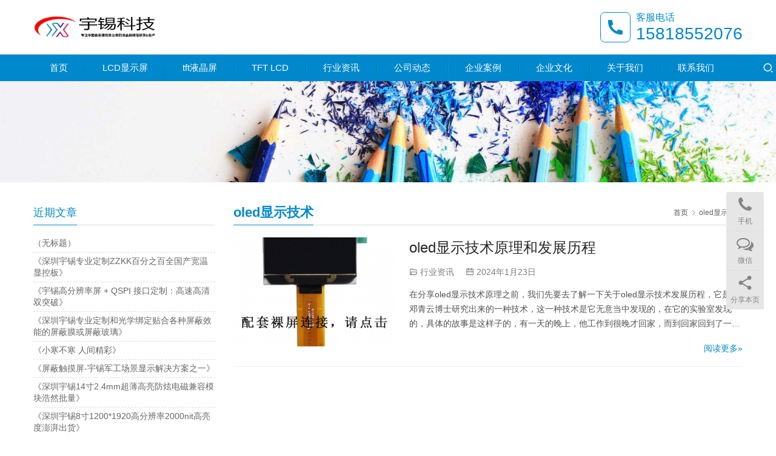

--- FILE ---
content_type: text/html; charset=UTF-8
request_url: https://www.dragonlcm.com/tag/oled-display-technology
body_size: 9074
content:
<!DOCTYPE html>
<html lang="zh-Hans">
<head>
<meta charset="UTF-8">
<meta http-equiv="X-UA-Compatible" content="IE=edge,chrome=1">
<meta name="renderer" content="webkit">
<meta name="viewport" content="initial-scale=1.0,user-scalable=no,maximum-scale=1,width=device-width,viewport-fit=cover">
<meta name="format-detection" content="telephone=no">
<title>oled显示技术 | 宇锡科技</title>
<meta name="keywords" content="oled显示技术">
<meta property="og:type" content="webpage">
<meta property="og:url" content="https://www.dragonlcm.com/tag/oled-display-technology">
<meta property="og:site_name" content="宇锡科技">
<meta property="og:title" content="oled显示技术">
<meta name="applicable-device" content="pc,mobile">
<meta http-equiv="Cache-Control" content="no-transform">
<link rel="shortcut icon" href="//www.wpcom.cn/favicon.ico">
<style id='wp-img-auto-sizes-contain-inline-css' type='text/css'>
img:is([sizes=auto i],[sizes^="auto," i]){contain-intrinsic-size:3000px 1500px}
/*# sourceURL=wp-img-auto-sizes-contain-inline-css */
</style>
<link rel='stylesheet' id='stylesheet-css' href='//www.dragonlcm.com/wp-content/uploads/wpcom/style.5.15.1.1746147754.css?ver=5.15.1' type='text/css' media='all' />
<link rel='stylesheet' id='font-awesome-css' href='https://www.dragonlcm.com/wp-content/themes/third/themer/assets/css/font-awesome.css?ver=5.15.1' type='text/css' media='all' />
<style id='wp-block-library-inline-css' type='text/css'>
:root{--wp-block-synced-color:#7a00df;--wp-block-synced-color--rgb:122,0,223;--wp-bound-block-color:var(--wp-block-synced-color);--wp-editor-canvas-background:#ddd;--wp-admin-theme-color:#007cba;--wp-admin-theme-color--rgb:0,124,186;--wp-admin-theme-color-darker-10:#006ba1;--wp-admin-theme-color-darker-10--rgb:0,107,160.5;--wp-admin-theme-color-darker-20:#005a87;--wp-admin-theme-color-darker-20--rgb:0,90,135;--wp-admin-border-width-focus:2px}@media (min-resolution:192dpi){:root{--wp-admin-border-width-focus:1.5px}}.wp-element-button{cursor:pointer}:root .has-very-light-gray-background-color{background-color:#eee}:root .has-very-dark-gray-background-color{background-color:#313131}:root .has-very-light-gray-color{color:#eee}:root .has-very-dark-gray-color{color:#313131}:root .has-vivid-green-cyan-to-vivid-cyan-blue-gradient-background{background:linear-gradient(135deg,#00d084,#0693e3)}:root .has-purple-crush-gradient-background{background:linear-gradient(135deg,#34e2e4,#4721fb 50%,#ab1dfe)}:root .has-hazy-dawn-gradient-background{background:linear-gradient(135deg,#faaca8,#dad0ec)}:root .has-subdued-olive-gradient-background{background:linear-gradient(135deg,#fafae1,#67a671)}:root .has-atomic-cream-gradient-background{background:linear-gradient(135deg,#fdd79a,#004a59)}:root .has-nightshade-gradient-background{background:linear-gradient(135deg,#330968,#31cdcf)}:root .has-midnight-gradient-background{background:linear-gradient(135deg,#020381,#2874fc)}:root{--wp--preset--font-size--normal:16px;--wp--preset--font-size--huge:42px}.has-regular-font-size{font-size:1em}.has-larger-font-size{font-size:2.625em}.has-normal-font-size{font-size:var(--wp--preset--font-size--normal)}.has-huge-font-size{font-size:var(--wp--preset--font-size--huge)}.has-text-align-center{text-align:center}.has-text-align-left{text-align:left}.has-text-align-right{text-align:right}.has-fit-text{white-space:nowrap!important}#end-resizable-editor-section{display:none}.aligncenter{clear:both}.items-justified-left{justify-content:flex-start}.items-justified-center{justify-content:center}.items-justified-right{justify-content:flex-end}.items-justified-space-between{justify-content:space-between}.screen-reader-text{border:0;clip-path:inset(50%);height:1px;margin:-1px;overflow:hidden;padding:0;position:absolute;width:1px;word-wrap:normal!important}.screen-reader-text:focus{background-color:#ddd;clip-path:none;color:#444;display:block;font-size:1em;height:auto;left:5px;line-height:normal;padding:15px 23px 14px;text-decoration:none;top:5px;width:auto;z-index:100000}html :where(.has-border-color){border-style:solid}html :where([style*=border-top-color]){border-top-style:solid}html :where([style*=border-right-color]){border-right-style:solid}html :where([style*=border-bottom-color]){border-bottom-style:solid}html :where([style*=border-left-color]){border-left-style:solid}html :where([style*=border-width]){border-style:solid}html :where([style*=border-top-width]){border-top-style:solid}html :where([style*=border-right-width]){border-right-style:solid}html :where([style*=border-bottom-width]){border-bottom-style:solid}html :where([style*=border-left-width]){border-left-style:solid}html :where(img[class*=wp-image-]){height:auto;max-width:100%}:where(figure){margin:0 0 1em}html :where(.is-position-sticky){--wp-admin--admin-bar--position-offset:var(--wp-admin--admin-bar--height,0px)}@media screen and (max-width:600px){html :where(.is-position-sticky){--wp-admin--admin-bar--position-offset:0px}}

/*# sourceURL=wp-block-library-inline-css */
</style><style id='wp-block-paragraph-inline-css' type='text/css'>
.is-small-text{font-size:.875em}.is-regular-text{font-size:1em}.is-large-text{font-size:2.25em}.is-larger-text{font-size:3em}.has-drop-cap:not(:focus):first-letter{float:left;font-size:8.4em;font-style:normal;font-weight:100;line-height:.68;margin:.05em .1em 0 0;text-transform:uppercase}body.rtl .has-drop-cap:not(:focus):first-letter{float:none;margin-left:.1em}p.has-drop-cap.has-background{overflow:hidden}:root :where(p.has-background){padding:1.25em 2.375em}:where(p.has-text-color:not(.has-link-color)) a{color:inherit}p.has-text-align-left[style*="writing-mode:vertical-lr"],p.has-text-align-right[style*="writing-mode:vertical-rl"]{rotate:180deg}
/*# sourceURL=https://www.dragonlcm.com/wp-includes/blocks/paragraph/style.min.css */
</style>
<style id='global-styles-inline-css' type='text/css'>
:root{--wp--preset--aspect-ratio--square: 1;--wp--preset--aspect-ratio--4-3: 4/3;--wp--preset--aspect-ratio--3-4: 3/4;--wp--preset--aspect-ratio--3-2: 3/2;--wp--preset--aspect-ratio--2-3: 2/3;--wp--preset--aspect-ratio--16-9: 16/9;--wp--preset--aspect-ratio--9-16: 9/16;--wp--preset--color--black: #000000;--wp--preset--color--cyan-bluish-gray: #abb8c3;--wp--preset--color--white: #ffffff;--wp--preset--color--pale-pink: #f78da7;--wp--preset--color--vivid-red: #cf2e2e;--wp--preset--color--luminous-vivid-orange: #ff6900;--wp--preset--color--luminous-vivid-amber: #fcb900;--wp--preset--color--light-green-cyan: #7bdcb5;--wp--preset--color--vivid-green-cyan: #00d084;--wp--preset--color--pale-cyan-blue: #8ed1fc;--wp--preset--color--vivid-cyan-blue: #0693e3;--wp--preset--color--vivid-purple: #9b51e0;--wp--preset--gradient--vivid-cyan-blue-to-vivid-purple: linear-gradient(135deg,rgb(6,147,227) 0%,rgb(155,81,224) 100%);--wp--preset--gradient--light-green-cyan-to-vivid-green-cyan: linear-gradient(135deg,rgb(122,220,180) 0%,rgb(0,208,130) 100%);--wp--preset--gradient--luminous-vivid-amber-to-luminous-vivid-orange: linear-gradient(135deg,rgb(252,185,0) 0%,rgb(255,105,0) 100%);--wp--preset--gradient--luminous-vivid-orange-to-vivid-red: linear-gradient(135deg,rgb(255,105,0) 0%,rgb(207,46,46) 100%);--wp--preset--gradient--very-light-gray-to-cyan-bluish-gray: linear-gradient(135deg,rgb(238,238,238) 0%,rgb(169,184,195) 100%);--wp--preset--gradient--cool-to-warm-spectrum: linear-gradient(135deg,rgb(74,234,220) 0%,rgb(151,120,209) 20%,rgb(207,42,186) 40%,rgb(238,44,130) 60%,rgb(251,105,98) 80%,rgb(254,248,76) 100%);--wp--preset--gradient--blush-light-purple: linear-gradient(135deg,rgb(255,206,236) 0%,rgb(152,150,240) 100%);--wp--preset--gradient--blush-bordeaux: linear-gradient(135deg,rgb(254,205,165) 0%,rgb(254,45,45) 50%,rgb(107,0,62) 100%);--wp--preset--gradient--luminous-dusk: linear-gradient(135deg,rgb(255,203,112) 0%,rgb(199,81,192) 50%,rgb(65,88,208) 100%);--wp--preset--gradient--pale-ocean: linear-gradient(135deg,rgb(255,245,203) 0%,rgb(182,227,212) 50%,rgb(51,167,181) 100%);--wp--preset--gradient--electric-grass: linear-gradient(135deg,rgb(202,248,128) 0%,rgb(113,206,126) 100%);--wp--preset--gradient--midnight: linear-gradient(135deg,rgb(2,3,129) 0%,rgb(40,116,252) 100%);--wp--preset--font-size--small: 13px;--wp--preset--font-size--medium: 20px;--wp--preset--font-size--large: 36px;--wp--preset--font-size--x-large: 42px;--wp--preset--spacing--20: 0.44rem;--wp--preset--spacing--30: 0.67rem;--wp--preset--spacing--40: 1rem;--wp--preset--spacing--50: 1.5rem;--wp--preset--spacing--60: 2.25rem;--wp--preset--spacing--70: 3.38rem;--wp--preset--spacing--80: 5.06rem;--wp--preset--shadow--natural: 6px 6px 9px rgba(0, 0, 0, 0.2);--wp--preset--shadow--deep: 12px 12px 50px rgba(0, 0, 0, 0.4);--wp--preset--shadow--sharp: 6px 6px 0px rgba(0, 0, 0, 0.2);--wp--preset--shadow--outlined: 6px 6px 0px -3px rgb(255, 255, 255), 6px 6px rgb(0, 0, 0);--wp--preset--shadow--crisp: 6px 6px 0px rgb(0, 0, 0);}:where(.is-layout-flex){gap: 0.5em;}:where(.is-layout-grid){gap: 0.5em;}body .is-layout-flex{display: flex;}.is-layout-flex{flex-wrap: wrap;align-items: center;}.is-layout-flex > :is(*, div){margin: 0;}body .is-layout-grid{display: grid;}.is-layout-grid > :is(*, div){margin: 0;}:where(.wp-block-columns.is-layout-flex){gap: 2em;}:where(.wp-block-columns.is-layout-grid){gap: 2em;}:where(.wp-block-post-template.is-layout-flex){gap: 1.25em;}:where(.wp-block-post-template.is-layout-grid){gap: 1.25em;}.has-black-color{color: var(--wp--preset--color--black) !important;}.has-cyan-bluish-gray-color{color: var(--wp--preset--color--cyan-bluish-gray) !important;}.has-white-color{color: var(--wp--preset--color--white) !important;}.has-pale-pink-color{color: var(--wp--preset--color--pale-pink) !important;}.has-vivid-red-color{color: var(--wp--preset--color--vivid-red) !important;}.has-luminous-vivid-orange-color{color: var(--wp--preset--color--luminous-vivid-orange) !important;}.has-luminous-vivid-amber-color{color: var(--wp--preset--color--luminous-vivid-amber) !important;}.has-light-green-cyan-color{color: var(--wp--preset--color--light-green-cyan) !important;}.has-vivid-green-cyan-color{color: var(--wp--preset--color--vivid-green-cyan) !important;}.has-pale-cyan-blue-color{color: var(--wp--preset--color--pale-cyan-blue) !important;}.has-vivid-cyan-blue-color{color: var(--wp--preset--color--vivid-cyan-blue) !important;}.has-vivid-purple-color{color: var(--wp--preset--color--vivid-purple) !important;}.has-black-background-color{background-color: var(--wp--preset--color--black) !important;}.has-cyan-bluish-gray-background-color{background-color: var(--wp--preset--color--cyan-bluish-gray) !important;}.has-white-background-color{background-color: var(--wp--preset--color--white) !important;}.has-pale-pink-background-color{background-color: var(--wp--preset--color--pale-pink) !important;}.has-vivid-red-background-color{background-color: var(--wp--preset--color--vivid-red) !important;}.has-luminous-vivid-orange-background-color{background-color: var(--wp--preset--color--luminous-vivid-orange) !important;}.has-luminous-vivid-amber-background-color{background-color: var(--wp--preset--color--luminous-vivid-amber) !important;}.has-light-green-cyan-background-color{background-color: var(--wp--preset--color--light-green-cyan) !important;}.has-vivid-green-cyan-background-color{background-color: var(--wp--preset--color--vivid-green-cyan) !important;}.has-pale-cyan-blue-background-color{background-color: var(--wp--preset--color--pale-cyan-blue) !important;}.has-vivid-cyan-blue-background-color{background-color: var(--wp--preset--color--vivid-cyan-blue) !important;}.has-vivid-purple-background-color{background-color: var(--wp--preset--color--vivid-purple) !important;}.has-black-border-color{border-color: var(--wp--preset--color--black) !important;}.has-cyan-bluish-gray-border-color{border-color: var(--wp--preset--color--cyan-bluish-gray) !important;}.has-white-border-color{border-color: var(--wp--preset--color--white) !important;}.has-pale-pink-border-color{border-color: var(--wp--preset--color--pale-pink) !important;}.has-vivid-red-border-color{border-color: var(--wp--preset--color--vivid-red) !important;}.has-luminous-vivid-orange-border-color{border-color: var(--wp--preset--color--luminous-vivid-orange) !important;}.has-luminous-vivid-amber-border-color{border-color: var(--wp--preset--color--luminous-vivid-amber) !important;}.has-light-green-cyan-border-color{border-color: var(--wp--preset--color--light-green-cyan) !important;}.has-vivid-green-cyan-border-color{border-color: var(--wp--preset--color--vivid-green-cyan) !important;}.has-pale-cyan-blue-border-color{border-color: var(--wp--preset--color--pale-cyan-blue) !important;}.has-vivid-cyan-blue-border-color{border-color: var(--wp--preset--color--vivid-cyan-blue) !important;}.has-vivid-purple-border-color{border-color: var(--wp--preset--color--vivid-purple) !important;}.has-vivid-cyan-blue-to-vivid-purple-gradient-background{background: var(--wp--preset--gradient--vivid-cyan-blue-to-vivid-purple) !important;}.has-light-green-cyan-to-vivid-green-cyan-gradient-background{background: var(--wp--preset--gradient--light-green-cyan-to-vivid-green-cyan) !important;}.has-luminous-vivid-amber-to-luminous-vivid-orange-gradient-background{background: var(--wp--preset--gradient--luminous-vivid-amber-to-luminous-vivid-orange) !important;}.has-luminous-vivid-orange-to-vivid-red-gradient-background{background: var(--wp--preset--gradient--luminous-vivid-orange-to-vivid-red) !important;}.has-very-light-gray-to-cyan-bluish-gray-gradient-background{background: var(--wp--preset--gradient--very-light-gray-to-cyan-bluish-gray) !important;}.has-cool-to-warm-spectrum-gradient-background{background: var(--wp--preset--gradient--cool-to-warm-spectrum) !important;}.has-blush-light-purple-gradient-background{background: var(--wp--preset--gradient--blush-light-purple) !important;}.has-blush-bordeaux-gradient-background{background: var(--wp--preset--gradient--blush-bordeaux) !important;}.has-luminous-dusk-gradient-background{background: var(--wp--preset--gradient--luminous-dusk) !important;}.has-pale-ocean-gradient-background{background: var(--wp--preset--gradient--pale-ocean) !important;}.has-electric-grass-gradient-background{background: var(--wp--preset--gradient--electric-grass) !important;}.has-midnight-gradient-background{background: var(--wp--preset--gradient--midnight) !important;}.has-small-font-size{font-size: var(--wp--preset--font-size--small) !important;}.has-medium-font-size{font-size: var(--wp--preset--font-size--medium) !important;}.has-large-font-size{font-size: var(--wp--preset--font-size--large) !important;}.has-x-large-font-size{font-size: var(--wp--preset--font-size--x-large) !important;}
/*# sourceURL=global-styles-inline-css */
</style>

<style id='classic-theme-styles-inline-css' type='text/css'>
/*! This file is auto-generated */
.wp-block-button__link{color:#fff;background-color:#32373c;border-radius:9999px;box-shadow:none;text-decoration:none;padding:calc(.667em + 2px) calc(1.333em + 2px);font-size:1.125em}.wp-block-file__button{background:#32373c;color:#fff;text-decoration:none}
/*# sourceURL=/wp-includes/css/classic-themes.min.css */
</style>
<script type="text/javascript" src="https://www.dragonlcm.com/wp-includes/js/jquery/jquery.min.js?ver=3.7.1" id="jquery-core-js"></script>
<script type="text/javascript" src="https://www.dragonlcm.com/wp-includes/js/jquery/jquery-migrate.min.js?ver=3.4.1" id="jquery-migrate-js"></script>
<link rel="EditURI" type="application/rsd+xml" title="RSD" href="https://www.dragonlcm.com/xmlrpc.php?rsd" />
<link rel="icon" href="//www.wpcom.cn/favicon.ico" sizes="32x32" />
<link rel="icon" href="//www.wpcom.cn/favicon.ico" sizes="192x192" />
<link rel="apple-touch-icon" href="//www.wpcom.cn/favicon.ico" />
<meta name="msapplication-TileImage" content="//www.wpcom.cn/favicon.ico" />
<!--[if lte IE 11]><script src="https://www.dragonlcm.com/wp-content/themes/third/js/update.js"></script><![endif]-->
</head>
<body class="archive tag tag-oled-display-technology tag-119 wp-theme-third lang-cn">
<header id="header" class="header header-1 navbar-default">
    <div class="container header-1-logo">
        <div class="logo-wrap">
                        <div class="logo">
                <a href="https://www.dragonlcm.com/" rel="home"><img src="https://www.dragonlcm.com/wp-content/uploads/2024/03/third-logo1.png" alt="宇锡科技"></a>
            </div>
        </div>
                    <div class="tell-wrap">
                <div class="tell-icon">
                    <svg xmlns="http://www.w3.org/2000/svg" viewBox="0 0 24 24" width="24" height="24"><path fill="none" d="M0 0h24v24H0z"/><path d="M21 16.42v3.536a1 1 0 0 1-.93.998c-.437.03-.794.046-1.07.046-8.837 0-16-7.163-16-16 0-.276.015-.633.046-1.07A1 1 0 0 1 4.044 3H7.58a.5.5 0 0 1 .498.45c.023.23.044.413.064.552A13.901 13.901 0 0 0 9.35 8.003c.095.2.033.439-.147.567l-2.158 1.542a13.047 13.047 0 0 0 6.844 6.844l1.54-2.154a.462.462 0 0 1 .573-.149 13.901 13.901 0 0 0 4 1.205c.139.02.322.042.55.064a.5.5 0 0 1 .449.498z"/></svg>
                </div>
                <div class="tel">
                    <h3 class="tel-title">客服电话</h3>
                    <p class="tel-num">15818552076</p>
                </div>
            </div>
                <button type="button" class="navbar-toggle collapsed" data-toggle="collapse" data-target=".navbar-menu">
            <span class="icon-bar icon-bar-1"></span>
            <span class="icon-bar icon-bar-2"></span>
            <span class="icon-bar icon-bar-3"></span>
        </button>
    </div><!-- /.container -->
    <div class="header-menu">
        <div class="container">
            <nav class="collapse navbar-collapse navbar-menu">
                <ul id="menu-%e9%a1%b6%e9%83%a8%e5%af%bc%e8%88%aa%e8%8f%9c%e5%8d%95" class="nav navbar-nav"><li class="menu-item"><a href="https://www.dragonlcm.com/">首页</a></li>
<li class="menu-item"><a href="https://www.dragonlcm.com/lcd">LCD显示屏</a></li>
<li class="menu-item"><a href="https://www.dragonlcm.com/tft">tft液晶屏</a></li>
<li class="menu-item"><a href="https://www.dragonlcm.com/tft-lcd">TFT LCD</a></li>
<li class="menu-item"><a href="https://www.dragonlcm.com/industry-information">行业资讯</a></li>
<li class="menu-item"><a href="https://www.dragonlcm.com/company-dynamics">公司动态</a></li>
<li class="menu-item"><a href="https://www.dragonlcm.com/case">企业案例</a></li>
<li class="menu-item"><a href="https://www.dragonlcm.com/news">企业文化</a></li>
<li class="menu-item"><a href="https://www.dragonlcm.com/about">关于我们</a></li>
<li class="menu-item"><a href="https://www.dragonlcm.com/contact">联系我们</a></li>
</ul><!-- /.navbar-collapse -->
                <div class="navbar-action">
                                            <div class="search-index">
                            <a class="search-icon" href="javascript:;"><i class="wpcom-icon wi"><svg aria-hidden="true"><use xlink:href="#wi-search"></use></svg></i></a>
                            <form class="search-form" action="https://www.dragonlcm.com" method="get" role="search">
    <input type="text" class="keyword" name="s" placeholder="输入关键词搜索..." value="">
    <button type="submit" class="submit"><i class="wpcom-icon wi"><svg aria-hidden="true"><use xlink:href="#wi-search"></use></svg></i></button>
</form>                        </div><!-- /.search-index -->
                                                                            </div>
            </nav>
        </div>
    </div>
</header><div id="wrap" class="header-1-wrap">    <div class="banner"><img src="https://www.dragonlcm.com/wp-content/themes/third/images/banner.jpg" alt="banner"></div>
    <div class="container wrap">
        <div class="main">
            <div class="page-title clearfix">
                <ol class="breadcrumb" vocab="https://schema.org/" typeof="BreadcrumbList"><li class="home" property="itemListElement" typeof="ListItem"><a href="https://www.dragonlcm.com" property="item" typeof="WebPage"><span property="name" class="hide">宇锡科技</span>首页</a><meta property="position" content="1"></li><li class="active" property="itemListElement" typeof="ListItem"><i class="wpcom-icon wi"><svg aria-hidden="true"><use xlink:href="#wi-arrow-right-3"></use></svg></i><a href="https://www.dragonlcm.com/tag/oled-display-technology" property="item" typeof="WebPage"><span property="name">oled显示技术</span></a><meta property="position" content="2"></li></ol>                <h1 class="title pull-left" id="j-title"><span>oled显示技术</span></h1>
            </div>
                                        <ul class="post-loop post-loop-default cols-3">
                                            <li class="post-item">
            <div class="post-item-thumb">
            <a class="thumbnail" href="https://www.dragonlcm.com/1111.html">
                <img width="480" height="320" src="https://www.dragonlcm.com/wp-content/themes/third/themer/assets/images/lazy.png" class="attachment-default size-default wp-post-image j-lazy" alt="oled显示技术原理和发展历程" decoding="async" data-original="https://www.dragonlcm.com/wp-content/uploads/2020/09/image-20200904151249553-480x320.png" />            </a>
        </div>
        <div class="post-item-content">
        <header class="post-item-header">
            <h2 class="post-item-title"><a href="https://www.dragonlcm.com/1111.html">oled显示技术原理和发展历程</a></h2>
            <div class="post-item-meta">
                                <span><i class="wpcom-icon wi"><svg aria-hidden="true"><use xlink:href="#wi-folder-open"></use></svg></i> <a href="https://www.dragonlcm.com/industry-information" rel="category tag">行业资讯</a></span>
                <span><i class="wpcom-icon wi"><svg aria-hidden="true"><use xlink:href="#wi-date"></use></svg></i> 2024年1月23日<i></i></span>
                            </div>
        </header>
        <div class="post-item-excerpt">
            <p>在分享oled显示技术原理之前，我们先要去了解一下关于oled显示技术发展历程，它是由邓青云博士研究出来的一种技术，这一种技术是它无意当中发现的，在它的实验室发现的，具体的故事是这样子的，有一天的晚上，他工作到很晚才回家，而到回家回到了一半的时候，就想起了一件事情 ，那就是把自己的东西掉在实验室里面了。 于是他中间又反回到自己的实验室，在打开门的时候，由于是晚上于是他就发现某个角落好像有什么东西在…</p>
        </div>
        <div class="post-item-more">
            <a href="https://www.dragonlcm.com/1111.html">阅读更多&raquo;</a>
        </div>
    </div>
</li>                                    </ul>
                                    </div>
                    <aside class="hidden-xs sidebar">
                
		<div class="widget widget_recent_entries">
		<h3 class="widget-title"><span>近期文章</span></h3>
		<ul>
											<li>
					<a href="https://www.dragonlcm.com/49488.html">（无标题）</a>
									</li>
											<li>
					<a href="https://www.dragonlcm.com/49484.html">《深圳宇锡专业定制ZZKK百分之百全国产宽温显控板》</a>
									</li>
											<li>
					<a href="https://www.dragonlcm.com/49461.html">《宇锡高分辨率屏 + QSPI 接口定制：高速高清双突破》</a>
									</li>
											<li>
					<a href="https://www.dragonlcm.com/49450.html">《深圳宇锡专业定制和光学绑定贴合各种屏蔽效能的屏蔽膜或屏蔽玻璃》</a>
									</li>
											<li>
					<a href="https://www.dragonlcm.com/49440.html">《小寒不寒  人间精彩》</a>
									</li>
											<li>
					<a href="https://www.dragonlcm.com/49426.html">《屏蔽触摸屏-宇锡军工场景显示解决方案之一》</a>
									</li>
											<li>
					<a href="https://www.dragonlcm.com/49419.html">《深圳宇锡14寸2.4mm超薄高亮防炫电磁兼容模块浩然批量》</a>
									</li>
											<li>
					<a href="https://www.dragonlcm.com/49416.html">《深圳宇锡8寸1200*1920高分辨率2000nit高亮度澎湃出货》</a>
									</li>
											<li>
					<a href="https://www.dragonlcm.com/49403.html">《深圳宇锡全国产化9寸Amoled高分辨率出鞘》</a>
									</li>
											<li>
					<a href="https://www.dragonlcm.com/49395.html">《深圳宇锡祝领导老师朋友冬至快乐，万事胜意》</a>
									</li>
											<li>
					<a href="https://www.dragonlcm.com/49382.html">《特种屏幕模组魔术师——深圳宇锡》</a>
									</li>
											<li>
					<a href="https://www.dragonlcm.com/49374.html">《极地严寒不卡顿，沙漠酷暑仍清晰！宇锡国产屏为卫星终端注入 “全天候战斗力”》</a>
									</li>
											<li>
					<a href="https://www.dragonlcm.com/49362.html">《深圳宇锡战略合作电磁兼容实验室兜底电磁兼容》</a>
									</li>
											<li>
					<a href="https://www.dragonlcm.com/49356.html">宇锡 8.4 寸特种飞机屏：特种飞行的 “可靠眼”</a>
									</li>
											<li>
					<a href="https://www.dragonlcm.com/49344.html">《光学设备首选！3.92 英寸黄金尺寸 + 宇锡全场景定制》</a>
									</li>
											<li>
					<a href="https://www.dragonlcm.com/49334.html">《深圳宇锡大雪气节发布14寸2880*1800高分辨率超轻薄配置-43℃低温工作模组》</a>
									</li>
											<li>
					<a href="https://www.dragonlcm.com/49325.html">《宇锡推出工作温度-45~70C°国产化信号板》</a>
									</li>
											<li>
					<a href="https://www.dragonlcm.com/49315.html">非 COF・STM32 直驱・多接口｜深圳宇锡 OTM8009A 加持屏</a>
									</li>
											<li>
					<a href="https://www.dragonlcm.com/49290.html">《全国首款8寸器件级穿透ZZKK百分之百全国产化触摸屏在深圳宇锡出炉》</a>
									</li>
											<li>
					<a href="https://www.dragonlcm.com/49281.html">《深圳宇锡4.39寸AMOLED568*1210高分辨率模组顺利猎装》</a>
									</li>
					</ul>

		</div>            </aside>
            </div>
</div>
<footer class="footer width-footer-bar">
    <div class="container">
        <ul class="footer-menu hidden-xs"><li id="menu-item-44138" class="menu-item menu-item-44138"><a href="https://www.dragonlcm.com/sitemap.xml">XML站长地图</a></li>
<li id="menu-item-44139" class="menu-item menu-item-44139"><a href="https://www.dragonlcm.com/sitemap.html">Html 站长地图</a></li>
</ul>        <div class="copyright">
            <p>Copyright © 2018 dragonlcm 版权所有 <a href="https://beian.miit.gov.cn">粤ICP备20024039号</a> Powered by <a href="http://www.dragonlcm.com">宇锡科技</a></p>
        </div>
    </div>
</footer>
            <div class="action action-style-1 action-color-0 action-pos-0" style="bottom:20%;">
                                                <div class="action-item">
                                    <i class="wpcom-icon fa fa-phone action-item-icon"></i>                                    <span>手机</span>                                    <div class="action-item-inner action-item-type-2">
                                        <p><span style="font-size: 36px;">邹总：15818552076</span></p>
                                    </div>
                                </div>
                                                                                    <div class="action-item">
                                    <i class="wpcom-icon fa fa-comments-o action-item-icon"></i>                                    <span>微信</span>                                    <div class="action-item-inner action-item-type-1">
                                        <img class="action-item-img" src="https://www.dragonlcm.com/wp-content/uploads/2022/02/1.jpg" alt="微信">                                    </div>
                                </div>
                                                                                        <div class="action-item j-share">
                        <i class="wpcom-icon wi action-item-icon"><svg aria-hidden="true"><use xlink:href="#wi-share"></use></svg></i>                        <span>分享本页</span>                    </div>
                                    <div class="action-item gotop j-top">
                        <i class="wpcom-icon wi action-item-icon"><svg aria-hidden="true"><use xlink:href="#wi-arrow-up-2"></use></svg></i>                        <span>返回顶部</span>                    </div>
                            </div>
                    <div class="footer-bar">
                                    <div class="fb-item">
                                                    <a href="https://www.dragonlcm.com/wp-content/uploads/2022/02/1.jpg" class="j-footer-bar-qrcode">
                                <i class="wpcom-icon fa fa-comments-o fb-item-icon"></i>                                <span>微信</span>
                            </a>
                                            </div>
                                    <div class="fb-item">
                                                    <a href="tel:15818552076">
                                <i class="wpcom-icon fa fa-phone fb-item-icon"></i>                                <span>手机</span>
                            </a>
                                            </div>
                            </div>
        <script type="speculationrules">
{"prefetch":[{"source":"document","where":{"and":[{"href_matches":"/*"},{"not":{"href_matches":["/wp-*.php","/wp-admin/*","/wp-content/uploads/*","/wp-content/*","/wp-content/plugins/*","/wp-content/themes/third/*","/*\\?(.+)"]}},{"not":{"selector_matches":"a[rel~=\"nofollow\"]"}},{"not":{"selector_matches":".no-prefetch, .no-prefetch a"}}]},"eagerness":"conservative"}]}
</script>
<script type="text/javascript" id="main-js-extra">
/* <![CDATA[ */
var _wpcom_js = {"webp":"","ajaxurl":"https://www.dragonlcm.com/wp-admin/admin-ajax.php","theme_url":"https://www.dragonlcm.com/wp-content/themes/third","slide_speed":"5000","is_admin":"0","lang":"zh_CN","js_lang":{"share_to":"\u5206\u4eab\u5230: ","copy_done":"\u590d\u5236\u6210\u529f\uff01","copy_fail":"\u6d4f\u89c8\u5668\u6682\u4e0d\u652f\u6301\u62f7\u8d1d\u529f\u80fd","confirm":"\u786e\u5b9a","qrcode":"\u4e8c\u7ef4\u7801"},"share":"1"};
//# sourceURL=main-js-extra
/* ]]> */
</script>
<script type="text/javascript" src="https://www.dragonlcm.com/wp-content/themes/third/js/main.js?ver=5.15.1" id="main-js"></script>
<script type="text/javascript" src="https://www.dragonlcm.com/wp-content/themes/third/themer/assets/js/icons-2.8.8.js?ver=5.15.1" id="wpcom-icons-js"></script>
<script>
(function(){
var src = "https://jspassport.ssl.qhimg.com/11.0.1.js?d182b3f28525f2db83acfaaf6e696dba";
document.write('<script src="' + src + '" id="sozz"><\/script>');
})();
</script>



<script>
var _hmt = _hmt || [];
(function() {
  var hm = document.createElement("script");
  hm.src = "https://hm.baidu.com/hm.js?46a17cee61fd61eef33819485230dfff";
  var s = document.getElementsByTagName("script")[0]; 
  s.parentNode.insertBefore(hm, s);
})();
</script>

</body>
</html>